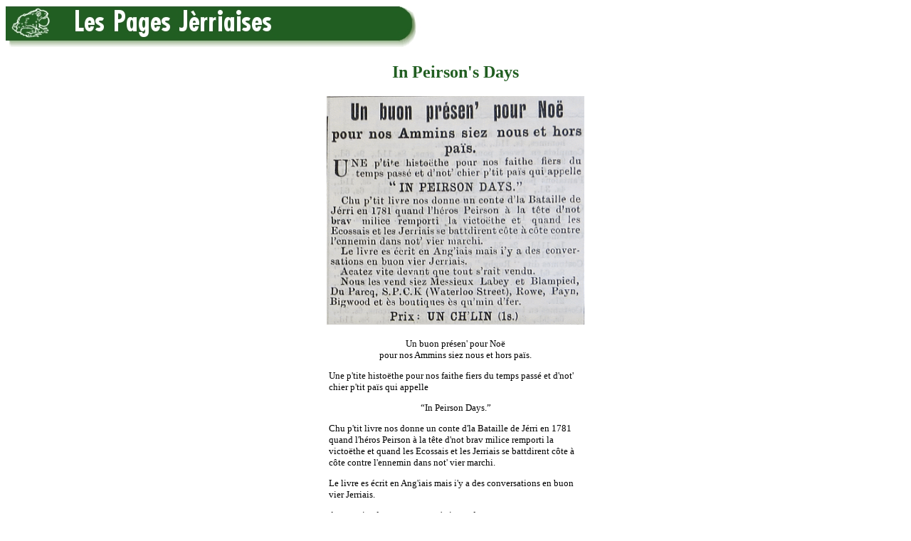

--- FILE ---
content_type: text/html
request_url: https://members.societe-jersiaise.org/geraint/jerriais/inpeirsonsdays.html
body_size: 1336
content:
<HTML>
<HEAD>
<TITLE>In Peirson's Days</TITLE>
<META  name="keywords" content="Jèrriais, Jersey language, langue jersiaise">
<META  name="description" content="J&egrave;rriais: la langue d'J&egrave;rri.">
</HEAD>
<body bgcolor="#ffffff" text="#000000" alink="#00FF40" link="#6BB12C" vlink="#215e21">

<a href="http://members.societe-jersiaise.org/geraint/jerriais.html" target="_top"><img align=middle src="pagesjerriaises.jpg" width=600 height=60 border=0 alt="Les Pages J&egrave;rriaises"  title="D'&egrave;rtou &egrave;s Pages J&egrave;rriaises"></a><p>

<center><font color="#215e21"><h2>In Peirson's Days</h2></font></center><p>

<center><img src="inpeirsonsdays.gif" width="362" height="321" alt="In Peirson's Days"></center><p>

<CENTER>
<TABLE width=362>
<TR>
<TD>
<FONT SIZE=2>
<center>Un buon pr&eacute;sen' pour No&euml;<br>
pour nos Ammins siez nous et hors pa&iuml;s.<p></center>

Une p'tite histo&euml;the pour nos faithe fiers du temps pass&eacute; et d'not' chier p'tit pa&iuml;s qui appelle<p>
<center>&#147;In Peirson Days.&#148;<p></center>
Chu p'tit livre nos donne un conte d'la Bataille de J&eacute;rri en 1781 quand l'h&eacute;ros Peirson &agrave; la t&ecirc;te d'not brav milice remporti la victo&euml;the et quand les Ecossais et les Jerriais se battdirent c&ocirc;te &agrave; c&ocirc;te contre l'ennemin dans not' vier marchi.<p>

Le livre es &eacute;crit en Ang'iais mais i'y a des conversations en buon vier Jerriais.<p>

Acatez vite devant que tout s'rait vendu.<p>

Nous les vend siez Messieux Labey et Blampied, Du Parcq, S.P.C.K (Waterloo Street), Rowe, Payn, Bigwood et &egrave;s boutiques &egrave;s qu'min d'fer.<p>

<center>Prix: Un Ch'lin (1s.)</center><p>
</FONT></TD>
</TR>
</TABLE>
</CENTER><p>

<i>Nouvelle Chronique de Jersey 24/12/1902</i><p>
&nbsp;<p>

<div align="center">
<img src="inpeirsonsdays2.jpg" width="427" height="500" alt="" title="" /><p>
&nbsp;<p>
<img src="inpeirsonsdays.jpg" width="411" height="500" alt="" title="" /><p>
</div>
<i>Chronique de Jersey 1902</i><p>

&nbsp;<p>
<FONT SIZE=2>
<I>Viyiz &eacute;tout:</I><p>
<UL>
<li><a href="https://members.societe-jersiaise.org/sdllj/peirson.html">In Peirson's Days</a><p>
<li><a href="janvi.html">L&eacute; Six d'Janvi 1781</a><p>
<li><a href="viermarchi.html">L&eacute; Vi&egrave;r Marchi</a><p>
<li><A HREF="royal_square.html">Royal Square</A><p>
<li><a href="batjer.html">La Bat&acirc;le d&eacute; J&egrave;rri</a><p>
<li><a href="bataille2.html">La Bataille</a><p>
<li><a href="bataile.html">La Bataile de Jerri</a><p>
<li><a href="gdf200batjer.html">L&eacute; chent'naithe d&eacute; la Bat&acirc;le</a><p>
<li><a href="peirson2016.html">La Mort du M&acirc;jeur Peirson</a><p>
<li><a href="fusi.html">Not' Vi&egrave;r Fusi</a><p>
<li><a href="europa.html">La Bastaude a l'&ecirc;cole de Maitresse Europa</a><p>
<li><a href="dgerre.html">La dg&egrave;rre</a><p>
</UL>
</FONT>

&nbsp;<p>

<a href="http://members.societe-jersiaise.org/geraint/jerriais.html" target="_top"><img align=middle src="pagesjerriaises.jpg" width=600 height=60 border=0 alt="Les Pages J&egrave;rriaises"  title="D'&egrave;rtou &egrave;s Pages J&egrave;rriaises"></a><p>

</BODY>
</HTML>
